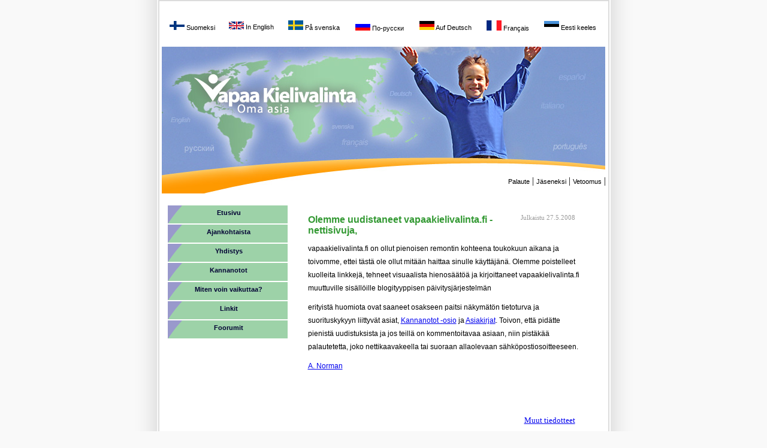

--- FILE ---
content_type: text/html; charset=utf-8
request_url: https://vapaakielivalinta.fi/ajankohtaista.php?id=37
body_size: 2079
content:
<!DOCTYPE HTML PUBLIC "-//W3C//DTD HTML 4.01 Transitional//EN" "http://www.w3.org/TR/html4/loose.dtd">
<html>
<head>
            <title>Uudistuksia sivuilla</title>
        
    <meta http-equiv="Content-Type" content="text/html; charset=utf-8">
    <meta http-equiv="Content-Language" content="fi">
    <meta name="baseUrl" content="https://vapaakielivalinta.fi">
    
            <meta name="description"
            content="Yhdistys ajaa suomenkielisissä oppilaitoksissa opiskeltavien kielten vapaampaa valintaa sekä epätarkoituksenmukaisten kielitaitovaatimusten poistamista julkisista viroista ja tehtävistä.">
        <meta name="keywords"
        content="Ruotsin kielen asema, pakkoruotsi, toinen kotimainen, kielilaki, kielten opiskelu, kieltenopetus, virkamiesruotsi.">
    <meta name="robots" content="index, follow, noarchive">
    
        
    <link href="https://vapaakielivalinta.fi/rss.php" rel="alternate" title="RSS" type="application/rss+xml">
    
    <link href="https://vapaakielivalinta.fi/css/style-vk-basic.css?last_modified=1496389630" media="screen" rel="stylesheet" type="text/css">
    <link href="https://vapaakielivalinta.fi/css/style-lomake.css?last_modified=1456696493" media="screen" rel="stylesheet" type="text/css">
        
    <script type="text/javascript" src="https://vapaakielivalinta.fi/js/jquery-1.4.2.min.js?last_modified=1456696497"></script>
    <script type="text/javascript" src="https://vapaakielivalinta.fi/js/enhancements.js?last_modified=1456696497"></script>
        
        
</head>
<body id="start">
<table cellpadding="0" cellspacing="0" class="toplayout">
    <tr>
        <td>&nbsp;</td>

        <td colspan="3" id="liput">

        <div id="menukielet"><!-- MENUKIELET--> 
<br>


<table style="border: none" class="toplayout">
    <tr>
                                                        <td>
                <a class="navikielet" href="https://vapaakielivalinta.fi/index.php"><img src="https://vapaakielivalinta.fi/images/fi.png" alt="(Suomeksi)">&nbsp;Suomeksi</a>
            </td>
                                                        <td>
                <a class="navikielet" href="https://vapaakielivalinta.fi/en.php"><img src="https://vapaakielivalinta.fi/images/en.png" alt="(English)">&nbsp;In English</a>
            </td>
                                                        <td>
                <a class="navikielet" href="https://vapaakielivalinta.fi/se.php"><img src="https://vapaakielivalinta.fi/images/se.png" alt="(Svenska)">&nbsp;P&aring; svenska</a>
            </td>
                                                        <td>
                <a class="navikielet" href="https://vapaakielivalinta.fi/ru.php"><img src="https://vapaakielivalinta.fi/images/ru.png" alt="(Russki)">&nbsp;&#1055;&#1086;-&#1088;&#1091;&#1089;&#1089;&#1082;&#1080;</a>
            </td>
                                                        <td>
                <a class="navikielet" href="https://vapaakielivalinta.fi/de.php"><img src="https://vapaakielivalinta.fi/images/de.png" alt="(Deutsch)">&nbsp;Auf Deutsch</a>
            </td>
                                                        <td>
                <a class="navikielet" href="https://vapaakielivalinta.fi/fr.php"><img src="https://vapaakielivalinta.fi/images/fr.png" alt="(Fran&ccedil;ais)">&nbsp;Fran&ccedil;ais</a>
            </td>
                                                        <td>
                <a class="navikielet" href="https://vapaakielivalinta.fi/et.php"><img src="https://vapaakielivalinta.fi/images/et.png" alt="(Eesti keeles)">&nbsp;Eesti keeles</a>
            </td>
            </tr>
</table>

        </div>

        </td>
        <td>&nbsp;</td>
    </tr>

    <tr>

        <td id="vasen-reuna">&nbsp;</td>

        <td colspan="3" id="kuvaiso-solu"><img
            src="https://vapaakielivalinta.fi/images/isokuva-2_02.jpg" usemap="#Map1" id="kuvaiso"
            alt="Vapaa Kielivalinta"></td>

        <td id="oikea-reuna">&nbsp;</td>

    </tr>

    <tr>
        <td>&nbsp;</td>

        <td colspan="3" id="valipalkki"><!-- MENUVALIPALKKI --> <a href="https://vapaakielivalinta.fi/palaute.php" class="palkkilinkki">Palaute</a> |
<a href="https://vapaakielivalinta.fi/jaseneksi.php" class="palkkilinkki">Jäseneksi</a> |
<a href="https://vapaakielivalinta.fi/vetoomus.php" class="palkkilinkki">Vetoomus</a> |

        </td>

        <td>&nbsp;</td>
    </tr>

    <tr>
        <td>&nbsp;</td>

        <td id="menu">

        <div id="menun-tausta"><!-- MENU --> 
        <a href="https://vapaakielivalinta.fi/index.php" class="menu">Etusivu<br></a>
        <a href="https://vapaakielivalinta.fi/ajankohtaista.php" class="menu">Ajankohtaista<br></a>
        <a href="https://vapaakielivalinta.fi/yhdistys.php" class="menu">Yhdistys<br></a>
        <a href="https://vapaakielivalinta.fi/kirjoitukset.php" class="menu">Kannanotot<br></a>
        <a href="https://vapaakielivalinta.fi/osallistu.php" class="menu">Miten voin vaikuttaa?<br></a>
        <a href="https://vapaakielivalinta.fi/linkit.php" class="menu">Linkit<br></a>
        <a href="https://vapaakielivalinta.fi/forum/" class="menu">Foorumit<br></a>

        </div>

        
        </td>

        <td id="tekstisolu">
                
            <div>
                                        <div class="created-at">Julkaistu 27.5.2008</div>
                        <h4>Olemme uudistaneet vapaakielivalinta.fi -nettisivuja,</h4>

<p>vapaakielivalinta.fi on ollut pienoisen remontin kohteena toukokuun aikana ja toivomme, ettei tästä ole ollut mitään haittaa sinulle käyttäjänä. Olemme poistelleet kuolleita linkkejä, tehneet visuaalista hienosäätöä ja kirjoittaneet vapaakielivalinta.fi muuttuville sisällöille blogityyppisen päivitysjärjestelmän</p>

<p>erityistä huomiota ovat saaneet osakseen paitsi näkymätön tietoturva ja suorituskykyyn liittyvät asiat, <a href="http://vapaakielivalinta.fi/kirjoitukset.php">Kannanotot -osio</a> ja <a href="http://vapaakielivalinta.fi/t3stit/asiakirjat.php">Asiakirjat</a>. Toivon, että pidätte pienistä uudistuksista ja jos teillä on kommentoitavaa asiaan, niin pistäkää palautetetta, joko nettikaavakeella tai suoraan allaolevaan sähköpostiosoitteeseen.</p>

<p><a href="mailto: webmaster@vapaakielivalinta.fi">A. Norman</a></p>            <br>
        </div>
        <br>
        <br>
        <br>
    
            <div class="more"><a href="https://vapaakielivalinta.fi/ajankohtaista.php">Muut tiedotteet</a></div>
        <br>
    <br>
    <br>


<div id="end-links">
    </div>

</td>

    <td colspan="2">&nbsp;</td>
  </tr>

  <tr> 
    <td>&nbsp;</td>

    <td colspan="3" id="alapalkki"> 
      &nbsp; 
</td>

    <td>&nbsp;</td>
  </tr>
  <tr> 
    <td>&nbsp;</td>
    
<td colspan="3"> 

<div id="copyright">&nbsp;</div>

</td>
    
<td>
&nbsp;
</td>
  </tr>
</table>

<map name="Map1">
  <area shape="rect" coords="28,53,382,129" href="https://vapaakielivalinta.fi/index.php" alt="Etusivu">
</map> 

</body>
</html>


--- FILE ---
content_type: text/css
request_url: https://vapaakielivalinta.fi/css/style-vk-basic.css?last_modified=1496389630
body_size: 2226
content:
@import "style-menu.css"; 

a.menu:link {
   background:transparent url(../images/vk-menu-1.gif) no-repeat top left;
   font-family : Tahoma, Helvetica, sans-serif;
   font-size : 11px;
   font-weight : bold;
   color : #000033;
   padding : 6px 0;
   display : block;
   text-align : center;
   vertical-align : middle;
   width : 204px;
   height : 20px;
   text-decoration : none;
   border-top : 0 solid #000;
   border-bottom : 0 solid #000;
}
a.menu:hover {
background:transparent url(../images/vk-menu-2.gif) no-repeat top left;
   font-family : Tahoma, Helvetica, sans-serif;
   font-size : 11px;
   font-weight : bold;
   color : #000033;
   padding : 6px 0;
   display : block;
   text-align : center;
   vertical-align : middle;
   width : 204px;
   height : 20px;
   text-decoration : none;
   border-top : 0 solid #000;
   border-bottom : 0 solid #000;
}
a.menu:visited {
   background :transparent url(../images/vk-menu-1.gif) no-repeat top left;
   font-family : Tahoma, Helvetica, sans-serif;
   font-size : 11px;
   font-weight : bold;
   color : #000033;
   padding : 6px 0;
   display : block;
   text-align : center;
   vertical-align : middle;
   width : 204px;
   height : 20px;
   text-decoration : none;
   border-top : 0 solid #000;
   border-bottom : 0 solid #000;
}
a.menu:visited:hover {
   background:transparent url(../images/vk-menu-2.gif) no-repeat top left;
   font-family : Tahoma, Helvetica, sans-serif;
   font-size : 11px;
   font-weight : bold;
   color : #000033;
   padding : 6px 0;
   display : block;
   text-align : center;
   vertical-align : middle;
   width : 204px;
   height : 20px;
   text-decoration : none;
   border-top : 0 solid #000;
   border-bottom : 0 solid #000;
}

a.menu-important {
    background: transparent url(../images/vk-menu-highlighted-1.gif) no-repeat top left !important;
}

a.menu-important:hover {
    background: transparent url(../images/vk-menu-highlighted-2.gif) no-repeat top left !important;
}

a.important {
    font-size: 16px;
    font-weight: bold;
}

.error {
    color: red;
}

.warning {
    color: #FF8C00;
}

.success {
    color: green;
}

.flash {
    font-weight: bold;
    margin-bottom: 1em;
}


#valipalkki {

   background : #fff url(../images/isokuva-2_03.jpg) no-repeat top left;
   vertical-align : top;
   text-align : right;
   margin : 0;
   padding : 0;
   height : 30px;
}



#copyright {

   font-family : Arial, Helvetica, sans-serif;
   text-align : right;
   vertical-align : top;
   color : #444;
   font-size : 10px;
   line-height : 0;
   word-spacing : 0;
   margin : 0;
   padding-bottom : 5px;
}

h2 {
   font-family : Arial, Helvetica, sans-serif;
   text-align : left;
   font-size : 18px;
   font-weight : bold;
   margin : 15px 40px 10px 60px;
   width : 320px;
   height : 25px;
}

h3 {
   background : #9f232b url(../images/h3.gif) no-repeat top left;
   font-family : Arial, Helvetica, sans-serif;
   text-align : left;
   color : #fff;
   font-size : 16px;
   font-weight : bold;
   margin : 0 40px 20px 30px;
   padding : 5px 0 0 30px;
   min-width: 320px;
   height : 25px;
}


/* Ei borderia! IE näyttää väärin! */
#liput {
   background : #fff;
   margin : 0;
   padding-bottom : 10px;
   height : 66px;
}


#kuvaiso-solu {

   background : #fff;
   vertical-align : bottom;
   text-align : left;
   margin : 0;
   padding : 0;
}



#kuvaiso {

   height : 215px;
   width : 740px;
   margin : 0;
   padding : 0;
   vertical-align : bottom;
   text-align : left;
   background : #fff;
}



.engl {

   font-family : Arial, Helvetica, sans-serif;
   text-align : left;
   color : #444;
   font-size : 11px;
   margin : 0 0;
   padding : 0 0;
}



ul,ol {

   text-align : left;
   vertical-align : top;
   margin : 10px 0 0 30px;
   padding : 0 0;
   /*list-style-image : url(../images/lista-sini.gif);*/
}

ul > li, ol > li, .listfont {
   font-family : Arial, Helvetica, sans-serif;
   color : #000;
   font-size : 14px;
   font-weight : normal;
   line-height : 24px;
}

ul > li, ol > li {
    text-align : left;
    vertical-align : top;
    margin : 0 30px 0 25px;
    padding : 0 0;
}

ul > li {
    list-style-type : disc;
}



#vasen-reuna {

   width : 20px;
   margin : 0;
   padding : 0;
}



#oikea-reuna {

   width : 20px;
   margin : 0;
   padding : 0;
}



#alapalkki {

   margin-top: 4.4em;
   background : #9f232b url(../images/alapalkki.gif) no-repeat top left;
   border : 0 solid #ccc;
   height : 80px;
   width : 740px;
}



#banneri-tule {

   font-family : Arial, Helvetica, sans-serif;
   text-align : center;
   vertical-align : top;
   color : #000;
   font-weight : bold;
   font-size : 18px;
   margin : -15px 0 5px 15px;
   padding : 0;
}



#alays-2 {

   margin : 20px 0 0 30px;
}



img {

   border : 0;
}



.bold {

   font-weight : bold;
}



body {

   background : #f9f9f9 url(../images/varjo.gif) repeat-y center top;
   margin : 0;
   padding : 0;
   text-align : left;
}



h4 {

   font-family : Arial, Helvetica, sans-serif;
   text-align : left;
   vertical-align : top;
   color : #339933;
   font-size : 16px;
   line-height : normal;
   word-spacing : 0;
   margin : 10px 40px 0 30px;
   padding : 0 0;
}



h5 {

   font-family : Arial, Helvetica, sans-serif;
   text-align : left;
   vertical-align : top;
   color : #000;
   font-size : 16px;
   font-weight : bold;
   word-spacing : 0;
   margin : 10px 40px 0 30px;
   padding : 0 0;
}



#lomake-kasittely h4 {

   font-family : Arial, Helvetica, sans-serif;
   text-align : left;
   vertical-align : top;
   color : #cd0000;
   font-size : 14px;
   font-weight : normal;
   word-spacing : 0;
   margin : 10px 40px 0 30px;
   padding : 0 0;
}



#lomake-kasittely h6 {

   font-family : Arial, Helvetica, sans-serif;
   text-align : left;
   vertical-align : top;
   color : #339933;
   font-size : 16px;
   line-height : normal;
   word-spacing : 0;
   margin : 10px 40px 0 30px;
   padding : 0 0;
}



h6 {

   font-family : Arial, Helvetica, sans-serif;
   text-align : left;
   vertical-align : top;
   color : #339933;
   font-size : 14px;
   line-height : normal;
   word-spacing : 0;
   margin : 10px 40px 0 30px;
   padding : 0 0;
}



.ingressi {

   font-family : Arial, Helvetica, sans-serif;
   text-align : left;
   vertical-align : top;
   color : #000;
   font-size : 12px;
   line-height : 20px;
   word-spacing : 0;
   margin : 10px 60px 0 30px;
   padding : 0 0;
}



#menun-tausta {

   margin : 20px 0 0 10px;
   padding : 0 0;
   text-align : left;
   vertical-align : top;
   border-top : 0 solid #ccc;
   background : transparent;
}



#menu {

   vertical-align : top;
   margin : 0;
   padding : 0 0 2.4em 0;
   height : 400px;
   background : transparent;
}



#menukielet {

   text-align : center;
   margin-left : 0;
   vertical-align : bottom;
}



p, .pseudoparagraph, .textiled ul > li {

   font-family : Arial, Helvetica, sans-serif;
   text-align : left;
   vertical-align : top;
   color : #000;
   font-size : 12px;
   line-height : 22px;
   word-spacing : 0;
   margin : 10px 40px 0 30px;
   padding : 0 0;
}


#rekisteriseloste p {

   font-family : Arial, Helvetica, sans-serif;
   text-align : left;
   vertical-align : top;
   color : #000;
   font-size : 11px;
   line-height : 20px;
   word-spacing : 0;
   margin : 10px 60px 0 30px;
   padding : 0 0;
}



#rekisteriseloste h5 {

   font-family : Arial, Helvetica, sans-serif;
   text-align : left;
   vertical-align : top;
   color : #000;
   font-size : 14px;
   line-height : normal;
   word-spacing : 0;
   margin : 10px 40px 0 30px;
   padding : 0 0;
}



.star {

   font-family : Arial, sans-serif;
   color : #990000;
   font-size : 20px;
   word-spacing : 0;
   margin : 0;
   padding : 0;
   font-weight : normal;
}



table.toplayout {

   background : #fff;
   border : 2px solid #dcdcdc;
   margin : 0 auto 0 auto;
   padding : 0;
   width : 740px;
}



table.toplayout > tbody > tr > td {

   border : 0;
}



#tekstisolu {

   width : 526px;
   padding : 1.6em 0 0em 0;
   margin : 0;
   vertical-align : top;
   background : transparent none no-repeat center center;
}


.textiled {
   font-family : Arial, Helvetica, sans-serif;
   text-align : left;
   vertical-align : top;
   color : #000;
   font-size : 12px;
   line-height : 22px;
   word-spacing : 0;
}

.textiled h1,
.textiled h2,
.textiled h3,
.textiled h4,
.textiled h5,
.textiled h6 {
    color: #000 !important;
}

.textiled li {
    list-style-image: none;
}

.textiled table {
    border: none;
    margin: 0;
    padding: 0;
    width: auto;
    margin : 10px 60px 0 30px;
}

.textiled td, .textiled th {
    padding-right: 14px;
}

table.kansalaisaloite-2016-lahteet {
    border: 1px black solid;
    border-collapse: collapse;
    margin: 0;
    padding: 0;
    width: auto;
    margin : 10px 60px 0 30px;
}

table.kansalaisaloite-2016-lahteet td, table.kansalaisaloite-2016-lahteet th {
    border: 1px black solid;
    padding: 6px;
    vertical-align: top;
}

table.kansalaisaloite-2016-lahteet th {
    font-weight: bold;
}

table.kansalaisaloite-2016-lahteet td:first-child {
    font-weight: bold;
}


.inline-content {
    margin-left: -2em;
}

a.download {
    font-weight: bold;
}

div.title-block {
    display: block;
    width: 380px;
}

.title-block li {
    background-color: #ddd;
    margin-bottom: 0.5em;
}

.more {
    font-size : 10pt;
    float: right;
    margin-right: 50px;
}

.created-at {
    color: #999;
    font-size: 8pt;
    float: right;
    margin-right: 50px;
}


#end-links {
    float: right;
    margin-right: 24pt;
    height: 4.4em;
}

#end-links > span > a > img {
    vertical-align: middle;
    margin-bottom: 5px;
}

#end-links > span > a {
    color: #999999;
    font-size: 11pt;
    font-family: "Trebuchet MS", Verdana, Arial;
    text-decoration: none;
    margin-left: 14pt;
}

#link-gatherer li.link {
    font-family: monospace;
    font-size: 8pt;
    list-style-type: square;
    margin-bottom: 2em;
}

#link-gatherer .fetched-today {
    color: green;
}

span.label {
    font-weight: bold;
}

a.inline-link {
    color: green;
    text-decoration: none;
}

a.inline-link:hover {
    color: green;
    border-bottom: thin solid green;
}

table#candidate-list {
    font-family: Verdana, sans-serif;
    font-size: 8pt;
    border: none;
    margin: 0;
    padding: 0;
    width: 100%;
}

table#candidate-list tr.candidate-main td {
    padding: 2pt 4pt 2pt 4pt;
}

table#candidate-list tr.candidate-description td {
    padding: 0pt 0pt 16pt 18pt;
}

table#candidate-list td.description a:visited {
    color: blue;
}

.filtered-child-row {
    display: none;
}

.collapsed-child-row {
    display: none;
}

.opened-row td {
    background-color: #DADFF9;
}

.rating-1 {
    color: green;
    font-weight: bold;
}

.rating-0 {
}

table#candidate-list-filters {
    margin-bottom: 14pt;
}

table#candidate-list-filters td {
    padding-right: 10pt;
    vertical-align: bottom;
}

table#candidate-list-filters a#clear-filters {
    font-size: 8pt;
    float: right;
}

table#candidate-list-filters a#clear-filters:visited {
    color: blue;
}


.forum-peek {
    margin-top: 30px;
    margin-left: 20px;
    font-family: sans-serif;
    font-size: 8pt;
}

.forum-peek-title {
    font-style: italic;
    margin-left: 4px;
    color: green;
    font-weight: bold;
}

.forum-peek ul li {
    margin-left: 0px;
    padding-left: 0px;
    font-size: 8pt;
}

.tooltip {
    display:none;
    font-family : Tahoma, Helvetica, sans-serif;
    background: url(../images/tooltip_bg.png);
    font-size:14px;
    height:144px;
    width:320px;
    padding:25px;
    color:#000; 
}


a.never-visited, a.never-visited:visited {
    color: blue;
}


--- FILE ---
content_type: text/css
request_url: https://vapaakielivalinta.fi/css/style-lomake.css?last_modified=1456696493
body_size: 448
content:
label, div.label {
    font-size: 10pt;
    font-weight: bold;
    display: block;
}

label.radio {
    font-size: 12pt;
    display: inline;
}

.checkbox {

   border : 1px solid #666699;
   margin : 0;
   padding : 0;
}



textarea {

   overflow : auto;
   border : 1px solid #666699;
   font-family : Arial, Helvetica, sans-serif;
   font-size : 12px;
   color : #000;
   margin : 0;
   padding : 0;
}


#textarea {
width: 500px;
}



input, button {

   border : 1px solid #666699;
   background : #fff none repeat center center;
   font-family : Arial, Helvetica, sans-serif;
   font-size : 12px;
   color : #000;
}

button {
    margin-top: 20px;
}



.button-send {

   background :  url(../images/send-2.gif) no-repeat;
   border : 0;
   width : 130px;
   height : 30px;
   cursor :  pointer;
   font-family : Arial, Helvetica, sans-serif;
   font-size : 12px;
   font-weight : bold;
   letter-spacing : 1px;
   color : #000066;
   padding-bottom : 3px;
}



.button-reset {

   margin-top : 15px;
   background :  url(../images/reset-2.gif) no-repeat;
   border : 0;
   width : 130px;
   height : 30px;
   cursor :  pointer;
   font-family : Arial, Helvetica, sans-serif;
   font-size : 11px;
   font-weight : bold;
   letter-spacing : 0;
   color : #000066;
   padding-bottom : 3px;
}



select {

   border : 1px solid #666699;
   font-family : Arial, Helvetica, sans-serif;
   font-size : 12px;
   color : #000;
   margin-right : auto;
   padding : 0;
}



 

--- FILE ---
content_type: text/css
request_url: https://vapaakielivalinta.fi/css/style-menu.css
body_size: 385
content:
 
a.navikielet:link {

   font-family : Arial, Helvetica, sans-serif;
   text-align : right;
   vertical-align : bottom;
   color : #000;
   font-size : 11px;
   word-spacing : 0;
   margin : 0;
   padding : 0;
   border : 0;
   text-decoration : none;
}



a.navikielet:hover {

   font-family : Arial, Helvetica, sans-serif;
   text-align : right;
   vertical-align : bottom;
   color : #990000;
   font-size : 11px;
   word-spacing : 0;
   margin : 0;
   padding : 0;
   border : 0;
   text-decoration : none;
}



a.navikielet:visited {

   font-family : Arial, Helvetica, sans-serif;
   text-align : right;
   vertical-align : bottom;
   color : #444;
   font-size : 11px;
   word-spacing : 0;
   margin : 0;
   padding : 0;
   border : 0;
   text-decoration : none;
}



a.navikielet:visited:hover {

   font-family : Arial, Helvetica, sans-serif;
   text-align : right;
   vertical-align : bottom;
   color : #444;
   font-size : 11px;
   word-spacing : 0;
   margin : 0;
   padding : 0;
   border : 0;
   text-decoration : none;
}



a.palkkilinkki:link {

   font-family : Arial, Helvetica, sans-serif;
   text-align : left;
   color : #000;
   font-size : 11px;
   font-weight : normal;
   word-spacing : 0;
   border : 0 solid #ccc;
   text-decoration : none;
   margin : 0 0 0 0;
   padding : 0 0 0 0;
   background : transparent none no-repeat left top;
}



a.palkkilinkki:hover {

   font-family : Arial, Helvetica, sans-serif;
   text-align : left;
   color : #000;
   font-size : 11px;
   font-weight : normal;
   word-spacing : 0;
   border : 0 solid #ccc;
   text-decoration : none;
   margin : 0 0 0 0;
   padding : 0 0 0 0;
   background : transparent none no-repeat left top;
}



a.palkkilinkki:visited {

   font-family : Arial, Helvetica, sans-serif;
   text-align : left;
   color : #000;
   font-size : 11px;
   font-weight : normal;
   word-spacing : 0;
   border : 0 solid #ccc;
   text-decoration : none;
   margin : 0 0 0 0;
   padding : 0 0 0 0;
   background : transparent none no-repeat left top;
}



a.palkkilinkki:visited:hover {

   font-family : Arial, Helvetica, sans-serif;
   text-align : left;
   color : #000;
   font-size : 11px;
   font-weight : normal;
   word-spacing : 0;
   border : 0 solid #ccc;
   text-decoration : none;
   margin : 0 0 0 0;
   padding : 0 0 0 0;
   background : transparent none no-repeat left top;
}



a.tekstilinkki:link {

   font-family : Arial, Helvetica, sans-serif;
   text-align : left;
   vertical-align : top;
   color : #000066;
   font-size : 100%;
   margin : 0;
   padding : 0;
}



a.tekstilinkki:hover {

   font-family : Arial, Helvetica, sans-serif;
   text-align : left;
   vertical-align : top;
   color : #660000;
   font-size : 100%;
   margin : 0;
   padding : 0;
}



a.tekstilinkki:visited {

   font-family : Arial, Helvetica, sans-serif;
   text-align : left;
   vertical-align : top;
   color : #444;
   font-size : 100%;
   margin : 0;
   padding : 0;
}



a.tekstilinkki:visited:hover {

   font-family : Arial, Helvetica, sans-serif;
   text-align : left;
   vertical-align : top;
   color : #990000;
   font-size : 100%;
   margin : 0;
   padding : 0;
}



 

--- FILE ---
content_type: application/javascript
request_url: https://vapaakielivalinta.fi/js/enhancements.js?last_modified=1456696497
body_size: 667
content:

/*
 * Library functions.
 */

function baseUrl()
{
    return $('head > meta[name=baseUrl]').attr('content');
}

function reloadCaptcha(captchaType, captchaId)
{
    var now = new Date();
    $('img.captcha#captcha_' + captchaId).each(function() {
        this.src = baseUrl() + '/captcha.php?type=' + captchaType + '&amp;time=' + now.getTime();
    });
}

/*
 * Inline links.
 */
$(document).ready(function() {
    $('a.inline').each(function() {
        var div = null;
        var link = this;
        var $arrow = $(link).find('img.bullet_arrow');
        
        $(link).addClass('inline-link');
        
        function initDiv() {
            div = document.createElement('div');
            div.className = 'inline-content';
            $(link).after(div);
        }
        
        function filterLoadedContent() {
            // e.g. $(div).find('h3:first-child').remove();
            // But nothing for now.
        }
        
        $(this).click(function() {
            if (div == null) {
                initDiv();
                $(div).load(this.href + ' #tekstisolu > *', 'inline-request=1', function() {
                    filterLoadedContent();
                });
                $arrow.attr('src', baseUrl() + '/images/bullet_arrow_up.png');
            } else {
                $(div).remove();
                div = null;
                $arrow.attr('src', baseUrl() + '/images/bullet_arrow_down.png');
            }
            return false;
        });
    });
});

/*
 * External links in articles 
 */
$(document).ready(function() {
    $('#artikkeli a').each(function() {
        if (this.href.indexOf(baseUrl()) != 0) {
            this.target = '_blank';
        }
    });
});

